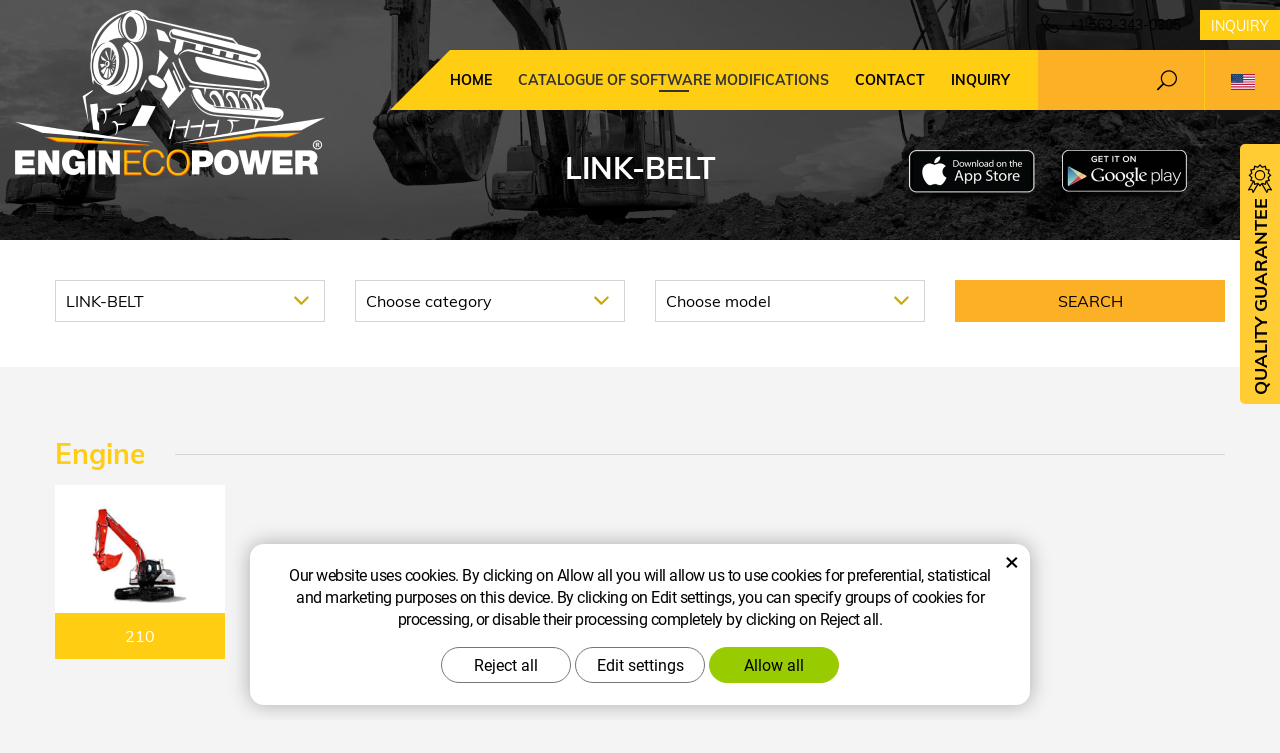

--- FILE ---
content_type: text/html; charset=UTF-8
request_url: https://www.enginecopower.com/chip/link-belt/
body_size: 6548
content:
<!DOCTYPE html>
<!--<html>-->
<html lang="en">	<head>
<!-- Basic -->
<meta charset="utf-8">
<title>LINK-BELT :: EnginEcoPower.com</title>
<meta name="description" content="CATALOGUE OF SOFTWARE MODIFICATIONS">
<meta name="keywords" content="CATALOGUE, OF, SOFTWARE, MODIFICATIONS, CATALOGUE OF SOFTWARE MODIFICATIONS">
<meta name="robots" content="index, follow">
<meta name="application-name" content="CPedit">
<meta name="author" content="CzechProject spol. s r.o.">
<meta property="og:title" content="LINK-BELT :: EnginEcoPower.com">
<meta property="og:url" content="https://www.enginecopower.com/chip/link-belt/">
<meta property="og:type" content="article">
<meta property="og:description" content="CATALOGUE OF SOFTWARE MODIFICATIONS">
<meta property="og:site_name" content="EnginEcoPower.com">
<meta itemprop="name" content="LINK-BELT :: EnginEcoPower.com">
<meta itemprop="description" content="CATALOGUE OF SOFTWARE MODIFICATIONS">
<meta property="og:image" content="https://www.enginecopower.com/img/construct/logo_soc.png">
<meta itemprop="image" content="https://www.enginecopower.com/img/construct/logo_soc.png">
<link rel="apple-touch-icon" sizes="57x57" href="/img/construct/favicon/apple-icon-57x57.png?v=1">
<link rel="apple-touch-icon" sizes="60x60" href="/img/construct/favicon/apple-icon-60x60.png?v=1">
<link rel="apple-touch-icon" sizes="72x72" href="/img/construct/favicon/apple-icon-72x72.png?v=1">
<link rel="apple-touch-icon" sizes="76x76" href="/img/construct/favicon/apple-icon-76x76.png?v=1">
<link rel="apple-touch-icon" sizes="114x114" href="/img/construct/favicon/apple-icon-114x114.png?v=1">
<link rel="apple-touch-icon" sizes="120x120" href="/img/construct/favicon/apple-icon-120x120.png?v=1">
<link rel="apple-touch-icon" sizes="144x144" href="/img/construct/favicon/apple-icon-144x144.png?v=1">
<link rel="apple-touch-icon" sizes="152x152" href="/img/construct/favicon/apple-icon-152x152.png?v=1">
<link rel="apple-touch-icon" sizes="180x180" href="/img/construct/favicon/apple-icon-180x180.png?v=1">
<link rel="icon" type="image/png" sizes="192x192" href="/img/construct/favicon/android-icon-192x192.png?v=1">
<link rel="icon" type="image/png" sizes="32x32" href="/img/construct/favicon/favicon-32x32.png?v=1">
<link rel="icon" type="image/png" sizes="96x96" href="/img/construct/favicon/favicon-96x96.png?v=1">
<link rel="icon" type="image/png" sizes="16x16" href="/img/construct/favicon/favicon-16x16.png?v=1">
<meta name="msapplication-TileColor" content="#ffffff">
<meta name="msapplication-TileImage" content="/img/construct/favicon/ms-icon-144x144.png?v=1">
<meta name="theme-color" content="#ffffff">
<link rel="manifest" href="/manifest.json">
<!-- Mobile Metas -->
<meta name="viewport" content="width=device-width, initial-scale=1.0, minimum-scale=1.0">
<link href="/css/muli.css" rel="stylesheet">
<link href="/css/bootstrap.min.css" rel="stylesheet">
<link href="/css/elegant_ico.css" rel="stylesheet" type="text/css">
<!--[if lte IE 7]><script src="lte-ie7.js"></script><![endif]-->
<link href="/css/global.min.css?m=1761310791" rel="stylesheet">
<link href="/css/weby/construct.min.css?m=1756278633" rel="stylesheet">
<link href="/css/print.css?v=0" rel="stylesheet" media="print">
<!-- HTML5 shim and Respond.js for IE8 support of HTML5 elements and media queries -->
<!-- WARNING: Respond.js doesn't work if you view the page via file:// -->
<!--[if lt IE 9]>
<script src="https://oss.maxcdn.com/html5shiv/3.7.2/html5shiv.min.js"></script>
<script src="https://oss.maxcdn.com/respond/1.4.2/respond.min.js"></script>
<![endif]-->
<script type="text/javascript">
window.dataLayer = window.dataLayer || [];
function gtag(){ dataLayer.push(arguments);}
gtag('consent', 'default', {
'ad_storage': 'denied',
'ad_user_data': 'denied',
'ad_personalization': 'denied',
'analytics_storage': 'denied',
'wait_for_update': 500
});
consentSetting = {};
consentSetting.security_storage = 'granted';
var cookieConsentGTMfired = false;
if (typeof (gtag) !== 'undefined' && Object.keys(consentSetting).length > 0) {
gtag('consent', 'update', consentSetting);
}
</script>
<!-- Google Tag Manager -->
<script>(function(w,d,s,l,i){ w[l]=w[l]||[];w[l].push({ 'gtm.start':
new Date().getTime(),event:'gtm.js'});var f=d.getElementsByTagName(s)[0],
j=d.createElement(s),dl=l!='dataLayer'?'&l='+l:'';j.async=true;j.src=
'https://www.googletagmanager.com/gtm.js?id='+i+dl;f.parentNode.insertBefore(j,f);
})(window,document,'script','dataLayer','GTM-WR8ZLVQ');</script>
<!-- End Google Tag Manager -->
<script type="text/plain" data-cookie-consent="necessarily">
dataLayer.push({ ecommerce: null });
</script>	</head>
<body class="katalog-kategorie katalog-vypis lang-en">
<div id="prekryv"></div>
<header id="header">
<div id="header-container" >
<div id="top-line" class="container" >
<div class="row" >
<div class="col-xs-7 col-sm-4" id="logo" >
<a href="/" title="EnginEcoPower.com">
<img alt="EnginEcoPower.com" src="/img/construct/logo.png?v=1">
</a>
</div>
<div class="col-xs-5 col-sm-8" id="header-right-block" >
<button id="main-menu" type="button" class="navbar-toggle collapsed" data-toggle="collapse" data-target="#navbar" aria-expanded="false" aria-controls="navbar">
<span aria-hidden="true" class="glyphicon glyphicon-menu-hamburger"></span>
</button>
<div id="mutace" >
<ul>
<li class="au" >
<a href="https://www.enginecopower.com.au/">
<img src="/img/flag_au.svg" alt="au"><br><img src="/img/flag_nz.svg" alt="nz">
</a>
</li>
<li class="cs" >
<a href="https://www.enginecopower.cz/">
<img src="/img/flag_cz.svg" alt="cs">
</a>
</li>
<li class="aktivni en">
<span>
<img src="/img/flag_us.svg" alt="en">
</span>
</li>
<li class="fr" >
<a href="https://enginecopower.fr/">
<img src="/img/flag_fr.svg" alt="fr">
</a>
</li>
<li class="pl" >
<a href="https://www.enginecopower.pl/">
<img src="/img/flag_pl.svg" alt="pl">
</a>
</li>
</ul>
</div>	<div id="searchFormTop" >
<form action="/hledani.php" method="get" id="hledani" class="inline-form searchForm">
<div class="hledani-input clearfix">
<input type="text" class="form-control search" name="q" id="q" placeholder="Search term" autocomplete="off">
<input type="hidden" name="n_q">	<button class="ico-btn hledat-mobile" type="submit"><span class="icon icon_search"></span></button>
</div>
<ul id="ajaxSearch"></ul>
<span id="ajaxSearchArrow"></span>
</form>
</div>	<div class="kontakt">
<span class="telefon-ico clearfix">
<svg aria-hidden="true" viewBox="0 0 40 40.18" class="svg-icon">
<use xlink:href="/img/loga.svg#icon_phone" ></use>
</svg>
<a href="tel:+15633430305" title="Call us!">+1 563-343-0305</a>
</span>
<a class="btn" id="btn-poptavka" href="#formularKontakt">Inquiry</a>
</div>	</div>
</div>
</div>
<nav class="navbar" id="mainMenu">
<div class="container" >
<div id="navbar" class="navbar-collapse collapse">
<ul class="nav navbar-nav">
<li class="hide-navbar"><a href="/" title="Home">Home</a></li>	<li class=" active"><a href="/chip/" title="CATALOGUE OF SOFTWARE MODIFICATIONS">CATALOGUE OF SOFTWARE MODIFICATIONS</a></li>
<li class="kontakty"><a href="/contact-2/" title="Contact">Contact</a></li>
<li class="menu-poptavka"><a href="#formularKontakt">Inquiry</a></li>
</ul>
<ul class="nav navbar-nav hide-navbar RESPswitchMENU hideOnDesktop">
<li><a class="btn RESPswitch RESPswitchOFF hideOnDesktop" href="?RESPswitch" rel="nofollow" title="View classic version">View classic version</a>
<a class="btn RESPswitch RESPswitchON hideOnDesktop hidden" href="?RESPswitch" rel="nofollow" title="View mobile version">View mobile version</a></li>
</ul>
</div>
</div>
</nav>	</div>
</header>
<div id="main_obal">
<div id="pageHeader" data-image="/img/construct/bg_podstranky.jpg?v=5" >
<div class="container" >
<strong class="h1">LINK-BELT</strong>
</div>
</div>
<div id="app-otherpage" >
<a class="ios" href="https://apps.apple.com/gb/app/enginecopower/id1537649803" title="Stáhnout pro iOS"><img class="img-responsive" src="/img/app-ios.png" alt="iOS"></a>
<a class="android" href="https://play.google.com/store/apps/details?id=cz.xtuning.engine" title="Stáhnout pro Android"><img class="img-responsive" src="/img/app-and.png" alt="Android"></a>
</div>
<section role="main" id="main_block" class="" >
<div class="sekce" id="katalog-sekce-top">
<div class="container" >
<div class="filtr-vozu filtruj-kategorie" >
<form action="?" method="get" >
<div class="row" >
<div id="filtr-selecty" >
<div class="col-xs-12 col-sm-4 col-md-3 col-znacka" >
<div class="cp-select">
<select name="brand" id="select_brand" >
<option value="" data-link="/chip/">Choose brand</option>
<option value="749" data-link="/chip/aebi-schmidt/" >AEBI SCHMIDT</option>
<option value="538" data-link="/chip/agco-power/" >AGCO Power</option>
<option value="548" data-link="/chip/ammann/" >Ammann</option>
<option value="765" data-link="/chip/anaconda/" >Anaconda</option>
<option value="549" data-link="/chip/atlas/" >Atlas</option>
<option value="775" data-link="/chip/atlas-copro/" >Atlas Copro</option>
<option value="550" data-link="/chip/ausa/" >Ausa</option>
<option value="551" data-link="/chip/avant/" >Avant</option>
<option value="851" data-link="/chip/axiom/" >Axiom</option>
<option value="820" data-link="/chip/bandit/" >BANDIT</option>
<option value="843" data-link="/chip/bano/" >Bano</option>
<option value="634" data-link="/chip/bell/" >Bell</option>
<option value="774" data-link="/chip/blend/" >Blend</option>
<option value="635" data-link="/chip/bobcat/" >Bobcat</option>
<option value="555" data-link="/chip/bomag/" >Bomag</option>
<option value="813" data-link="/chip/bron/" >Bron</option>
<option value="890" data-link="/chip/caravaggi/" >CARAVAGGI</option>
<option value="527" data-link="/chip/cnh/" >Case</option>
<option value="565" data-link="/chip/case-ih/" >Case IH</option>
<option value="526" data-link="/chip/cat/" >CAT</option>
<option value="837" data-link="/chip/chicago-pneumatic/" >Chicago Pneumatic</option>
<option value="713" data-link="/chip/cmi/" >cmi</option>
<option value="899" data-link="/chip/compair/" >Compair</option>
<option value="573" data-link="/chip/cukurova/" >Cukurova</option>
<option value="556" data-link="/chip/daewoo/" >Daewoo/Doosan</option>
<option value="866" data-link="/chip/davino/" >Davino</option>
<option value="816" data-link="/chip/deutz/" >Deutz</option>
<option value="574" data-link="/chip/deutz-fahr/" >Deutz Fahr</option>
<option value="636" data-link="/chip/dieci/" >Dieci</option>
<option value="561" data-link="/chip/ditch-witch/" >Ditch Witch</option>
<option value="533" data-link="/chip/doosan/" >Doosan</option>
<option value="780" data-link="/chip/doppstadt/" >DOPPSTADT</option>
<option value="652" data-link="/chip/dressta/" >Dressta</option>
<option value="562" data-link="/chip/dynapac/" >Dynapac</option>
<option value="884" data-link="/chip/edge/" >Edge</option>
<option value="904" data-link="/chip/etnyre/" >Etnyre</option>
<option value="724" data-link="/chip/everun/" >Everun</option>
<option value="888" data-link="/chip/evoquip/" >EvoQuip</option>
<option value="575" data-link="/chip/fuchs/" >Fuchs</option>
<option value="738" data-link="/chip/gehl/" >Gehl</option>
<option value="852" data-link="/chip/generac/" >Generac</option>
<option value="825" data-link="/chip/giant/" >Giant</option>
<option value="576" data-link="/chip/hamm/" >HAMM</option>
<option value="905" data-link="/chip/hardab/" >Hardab</option>
<option value="641" data-link="/chip/hidromek/" >Hidromek</option>
<option value="534" data-link="/chip/hitachi/" >Hitachi</option>
<option value="814" data-link="/chip/hutte/" >Hutte</option>
<option value="669" data-link="/chip/hydrema/" >Hydrema</option>
<option value="698" data-link="/chip/hyster/" >Hyster</option>
<option value="579" data-link="/chip/hyundai/" >Hyundai</option>
<option value="528" data-link="/chip/jcb/" >JCB</option>
<option value="821" data-link="/chip/jenz-hem/" >Jenz HEM</option>
<option value="686" data-link="/chip/jlg/" >JLG</option>
<option value="638" data-link="/chip/john-deere/" >John Deere</option>
<option value="580" data-link="/chip/jungheinrich/" >Jungheinrich</option>
<option value="760" data-link="/chip/kaeser/" >KAESER</option>
<option value="770" data-link="/chip/kleemann/" >kleemann</option>
<option value="558" data-link="/chip/kobelco/" >Kobelco</option>
<option value="529" data-link="/chip/komatsu/" >Komatsu</option>
<option value="709" data-link="/chip/kramer/" >Kramer</option>
<option value="539" data-link="/chip/kubota/" >Kubota</option>
<option value="891" data-link="/chip/larue/" >LaRue</option>
<option value="654" data-link="/chip/leeboy/" >Leeboy</option>
<option value="674" data-link="/chip/liebher/" >Liebherr</option>
<option value="659" data-link="/chip/linde/" >Linde</option>
<option value="808" data-link="/chip/link-belt/" >Link Belt</option>
<option value="750" selected data-link="/chip/link-belt/" >LINK-BELT</option>
<option value="900" data-link="/chip/lippmann/" >Lippmann</option>
<option value="739" data-link="/chip/liugong/" >LIUGONG</option>
<option value="810" data-link="/chip/locus/" >Locust</option>
<option value="700" data-link="/chip/manitou/" >Manitou</option>
<option value="705" data-link="/chip/mccloskey/" >McCloskey</option>
<option value="758" data-link="/chip/mecalac/" >MECALAC</option>
<option value="665" data-link="/chip/menzi-muck/" >Menzi Muck</option>
<option value="540" data-link="/chip/mercedes-benz/" >Mercedes-Benz</option>
<option value="752" data-link="/chip/metso/" >Metso</option>
<option value="772" data-link="/chip/mitsubishi/" >MITSUBISHI</option>
<option value="907" data-link="/chip/morbark/" >morbark</option>
<option value="867" data-link="/chip/morooka/" >Morooka</option>
<option value="868" data-link="/chip/mq-power/" >MQ Power</option>
<option value="609" data-link="/chip/mst/" >MST</option>
<option value="754" data-link="/chip/multione/" >Multione</option>
<option value="733" data-link="/chip/mustang/" >Mustang</option>
<option value="882" data-link="/chip/neuenhauser/" >NeuenHauser</option>
<option value="545" data-link="/chip/new-holland/" >New Holland</option>
<option value="746" data-link="/chip/novotny/" >Novotný</option>
<option value="878" data-link="/chip/oxbo/" >Oxbo</option>
<option value="622" data-link="/chip/paccar/" >Paccar</option>
<option value="541" data-link="/chip/pekins/" >Perkins</option>
<option value="598" data-link="/chip/powerscreen/" >Powerscreen</option>
<option value="607" data-link="/chip/prinoth/" >Prinoth</option>
<option value="853" data-link="/chip/puck/" >Puck</option>
<option value="901" data-link="/chip/rockster/" >Rockster</option>
<option value="599" data-link="/chip/sandvik/" >Sandvik</option>
<option value="838" data-link="/chip/sanny/" >Sanny</option>
<option value="716" data-link="/chip/sany/" >Sany</option>
<option value="542" data-link="/chip/scania/" >Scania</option>
<option value="745" data-link="/chip/schaeff/" >Schaeff</option>
<option value="530" data-link="/chip/schaffer/" >Schäffer</option>
<option value="892" data-link="/chip/screen-machine/" >Screen Machine</option>
<option value="589" data-link="/chip/sdlg/" >SDLG</option>
<option value="740" data-link="/chip/sennebogen/" >Sennebogen</option>
<option value="869" data-link="/chip/shantui/" >Shantui</option>
<option value="764" data-link="/chip/skyjack/" >SKYJACK</option>
<option value="682" data-link="/chip/soilmec/" >Soilmec</option>
<option value="590" data-link="/chip/still/" >Still</option>
<option value="886" data-link="/chip/strong/" >Strong</option>
<option value="839" data-link="/chip/sullivan-palatek/" >Sullivan Palatek</option>
<option value="723" data-link="/chip/suny/" >SUNY</option>
<option value="741" data-link="/chip/takeuchi/" >Takeuchi</option>
<option value="902" data-link="/chip/technogen/" >TechnoGen</option>
<option value="742" data-link="/chip/terex/" >Terex</option>
<option value="781" data-link="/chip/terex-genie/" >terex genie</option>
<option value="893" data-link="/chip/tesab/" >Tesab</option>
<option value="870" data-link="/chip/thwaites/" >Thwaites</option>
<option value="817" data-link="/chip/tracto-technic/" >TRACTO-TECHNIC</option>
<option value="894" data-link="/chip/venturetech/" >Venturetech</option>
<option value="693" data-link="/chip/vogele/" >Vogele</option>
<option value="531" data-link="/chip/volvo/" >Volvo</option>
<option value="871" data-link="/chip/wacker-neuson/" >Wacker Neuson</option>
<option value="883" data-link="/chip/warrior/" >Warrior</option>
<option value="877" data-link="/chip/watson/" >Watson</option>
<option value="592" data-link="/chip/weidemann/" >Weidemann</option>
<option value="642" data-link="/chip/weycor/" >Weycor</option>
<option value="885" data-link="/chip/willibald/" >Willibald</option>
<option value="730" data-link="/chip/xtreme/" >Xtreme</option>
<option value="766" data-link="/chip/yale/" >Yale</option>
<option value="543" data-link="/chip/yanmar/" >Yanmar</option>
<option value="887" data-link="/chip/zdaz/" >Zdaz</option>
</select>
</div>	</div>
<div class="col-xs-12 col-sm-4 col-md-3 col-kategorie" >
<div class="cp-select">
<select name="category" id="select_category" >
<option value="" >Choose category</option>
<option value="974" data-link="/chip/link-belt/engine/" >Engine</option>
</select>
</div>
</div>
<div class="col-xs-12 col-sm-4 col-md-3 col-model" >
<div class="cp-select">
<select name="model" id="select_model" >
<option value="" >Choose model</option>
</select>
</div>
</div>	</div>
<div class="col-xs-12 col-sm-4 col-md-3 col-btn" >
<input class="btn" type="submit" name="filtruj" value="Search">
</div>
</div>
</form>
</div>
</div>
</div>
<div class="sekce">	<div class="container vypis-kategorii">
<h2 class="kategorie-h" ><span class="text">Engine</span></h2>
<div class="row" >
<div class="col-xs-12 col-sm-3 col-md-2 col-model" >
<div class="model" >
<a href="/chip/link-belt/engine/210/" >
<img src="/photos/xtun_models/f/29/29482.jpg?m=1732159407" alt="210">
<span class="nazev" >210</span>
</a>
</div>
</div>
</div>
</div>
</div>
</section>
</div>
<footer id="footer">
<div id="blok-poradit" class="">
<div class="container" >
<h2>Need help?</h2>
<p>Didn't find what you were looking for? Are you interested in our services? Don't hesitate to contact us, we are always happy to help you.</p>
<div class="row">
<div class="col-sm-6 col-lg-3">
<a class="blok-poradit-item telefon" href="tel:+15633430305" rel="nofollow" >
<svg aria-hidden="true" viewBox="0 0 40 40.18" class="svg-icon">
<use xlink:href="/img/loga.svg#icon_phone" ></use>
</svg>
<span >+1 563-343-0305</span>
</a>
</div>
<div class="col-sm-6 col-lg-3">
<a href="#info%z%enginecopower.com" class="blok-poradit-item email rozbitej_mejl" rel="nofollow" >
<svg aria-hidden="true" viewBox="0 0 40 40.18" class="svg-icon">
<use xlink:href="/img/loga.svg#ikon_mail" ></use>
</svg>
<span >#info%z%enginecopower.com</span>
</a>
</div>
<div class="col-sm-6 col-lg-3">
<a href="#formularKontakt" title="Contact us" class="blok-poradit-item poptavka" >	<svg aria-hidden="true" viewBox="0 0 40 40.18" class="svg-icon">
<use xlink:href="/img/loga.svg#ikon_formular" ></use>
</svg>
<span >Quick inquiry</span>
</a>
</div>
<div class="col-sm-6 col-lg-3">
<div class="blok-poradit-item socialy" >
<a class="fb" href="https://www.facebook.com/agroecopowerusa/" target="_blank" >
<svg aria-hidden="true" viewBox="0 0 28 56" class="svg-icon">
<use xlink:href="/img/loga.svg#facebook" ></use>
</svg>
</a>	<a class="yt" href="https://www.youtube.com/channel/UChVG1QwPCeSYUXcAkAtIWIg" target="_blank" >
<svg aria-hidden="true" viewBox="0 0 60 40" class="svg-icon">
<use xlink:href="/img/loga.svg#youtube" ></use>
</svg>
</a>	<a class="insta" href="https://www.facebook.com/agroecopowerusa/" target="_blank" >
<svg aria-hidden="true" viewBox="0 0 200 200" class="svg-icon">
<use xlink:href="/img/loga.svg#instagram" ></use>
</svg>
</a>	</div>
</div>
</div>
<div id="app-bot" >
<a class="ios" href="https://apps.apple.com/gb/app/enginecopower/id1537649803" title="Stáhnout pro iOS"><img class="img-responsive" src="/img/app-ios.png" alt="iOS"></a>
<a class="android" href="https://play.google.com/store/apps/details?id=cz.xtuning.engine" title="Stáhnout pro Android"><img class="img-responsive" src="/img/app-and.png" alt="Android"></a>
</div>
<nav id="menuPaticka" >
<ul class="list-unstyled" >
<li class=""><a href="/terms-and-conditions-2/" title="Terms and Conditions">Terms and Conditions</a></li>
<li class=""><a href="/protection-of-personal-data-2/" title="Protection of personal data">Protection of personal data</a></li>
<li ><a href="/unsign_gdpr/" class="open-popup">Withdrawal of consent to the processing of personal data.</a></li>
</ul>
</nav>
</div>
</div>
<div id="blok-odkazy" >
<div class="container" >
<div class="row">
<div class="col-xs-12 col-sm-6 col-sm-offset-3 odkaz-box" >
<a href="http://www.atx-dyno.com/" title="Performance measuring test facility">
<img src="/img/logo_atx.png?v=2" alt="Performance measuring test facility">
<span class="info" >Performance measuring test facility</span>
<i class="sipka icon arrow_right" ></i>
</a>
</div>
</div>
</div>
</div>
<div id="footer-bottom" class="hidden-print">
<div class="container">
<p class="text-center hideOnDesktop">
<a class="btn RESPswitch RESPswitchOFF hideOnDesktop" href="?RESPswitch" rel="nofollow" title="View classic version">View classic version</a>
<a class="btn RESPswitch RESPswitchON hideOnDesktop hidden" href="?RESPswitch" rel="nofollow" title="View mobile version">View mobile version</a>
</p>
<div class="row">
<div class="col-xs-12">
<ul id="flagBlock" class="text-center">
<li class="au" >
<a href="https://www.enginecopower.com.au/">
<img src="/img/flag_au.svg" alt="au"><span class="nextFlag"> <img src="/img/flag_nz.svg" alt="nz"></span>
</a>
</li>
<li class="cs" >
<a href="https://www.enginecopower.cz/">
<img src="/img/flag_cz.svg" alt="cs">
</a>
</li>
<li class="aktivni en">
<img src="/img/flag_us.svg" alt="en">
</li>
<li class="fr" >
<a href="https://enginecopower.fr/">
<img src="/img/flag_fr.svg" alt="fr">
</a>
</li>
<li class="pl" >
<a href="https://www.enginecopower.pl/">
<img src="/img/flag_pl.svg" alt="pl">
</a>
</li>
</ul>
</div>
</div>
<div class="row">
<div class="col-md-6">
<p>Copyright &copy; AGROECOPOWER&nbsp;LLC</p>
</div>
<div class="col-md-6 footer-copyright-cp">
<p>Created by <a href="http://czechproject.cz/" id="logo-cp"><svg aria-hidden="true" viewBox="0 0 467.719 90" class="svg-icon"><use xlink:href="/img/loga.svg#czechproject"></use></svg></a>
<br class="visible-xs-inline">
System <a href="http://czechproject.cz/sluzby/redakcni-system-e-shop.html" id="logo-cpedit"><svg aria-hidden="true" viewBox="0 0 188 60" class="svg-icon" ><use xlink:href="/img/loga.svg#cpedit" ></use></svg></a>
</p>
</div>
</div>
</div>
</div>
</footer>	<div id="formularKontakt" class="white-popup-block hide-ico mfp-hide">
<p class="win-message">
Contact form
</p>
<div class="pipedriveWebForms" data-pd-webforms="https://webforms.pipedrive.com/f/6N4DGyY03kOXy7jP7wzCc2ZLlo6sjNT9nZAIJwIz454EmCPlgLka80YqTFDAURpYLp"><script src="https://webforms.pipedrive.com/f/loader"></script></div><style>.pipedriveWebForms {padding: 15px}</style>
</div>
<div id="garance">
<div class="header">
<svg aria-hidden="true" viewBox="0 0 30 36.75" class="svg-icon">
<use xlink:href="/img/loga.svg#ikon_kvalita" ></use>
</svg>
<span class="nadpis">Quality guarantee</span>
</div>
<div class="content" >
<p class="content-in" >
<strong><span class="zeleny">30 day</span> trial period</strong>
<img alt="30 day trial period" src="/img/30_dni_zdarma_en.png?v=2025" width="140">
</p>
</div>
</div>
<!-- jQuery (necessary for Bootstrap's JavaScript plugins) -->
<script src="https://shared.czechproject.cz/js/jq_3_6_0/jquery.min.js" type="text/javascript"></script>
<script src="https://code.jquery.com/jquery-migrate-3.4.1.min.js"></script>
<!-- Include all compiled plugins (below), or include individual files as needed -->
<script src="/js/bootstrap.min.js" type="text/javascript"></script>
<script src="/js/magnific-popup.min.js" type="text/javascript"></script>
<script src="/js/fb-login.js" type="text/javascript"></script>
<script type="text/javascript">
var desetinnych_celkem = 0;
var desetinnych_platne = 1;
</script>
<script src="/js/scripts.min.js?m=1763975048" type="text/javascript" async defer></script>
<!-- IE10 viewport hack for Surface/desktop Windows 8 bug -->
<script src="/js/ie10-viewport-bug-workaround.js"></script>
<div id="alert-message"></div>
<script src="https://shared.czechproject.cz/footer_opt_in.js?c=black&ga&lang=en" async defer></script>
<link href="/css/magnific-popup.css" rel="stylesheet">
<link href="/css/cprespons.css" rel="stylesheet">
<link href="/css/slider.css" rel="stylesheet">
</body>
</html>